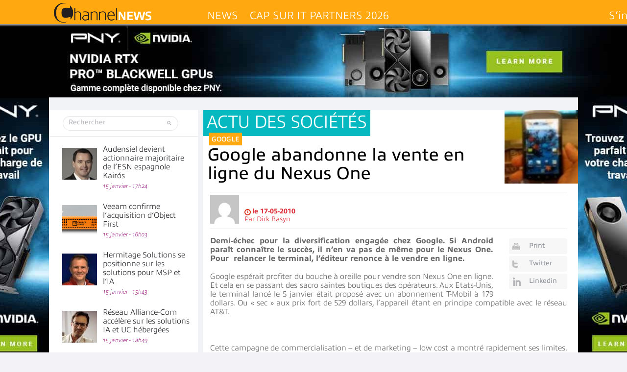

--- FILE ---
content_type: text/html; charset=UTF-8
request_url: https://www.channelnews.fr/wp-admin/admin-ajax.php?action=bawpvc-ajax-counter&p=6630&n=1
body_size: -189
content:
 (1658)